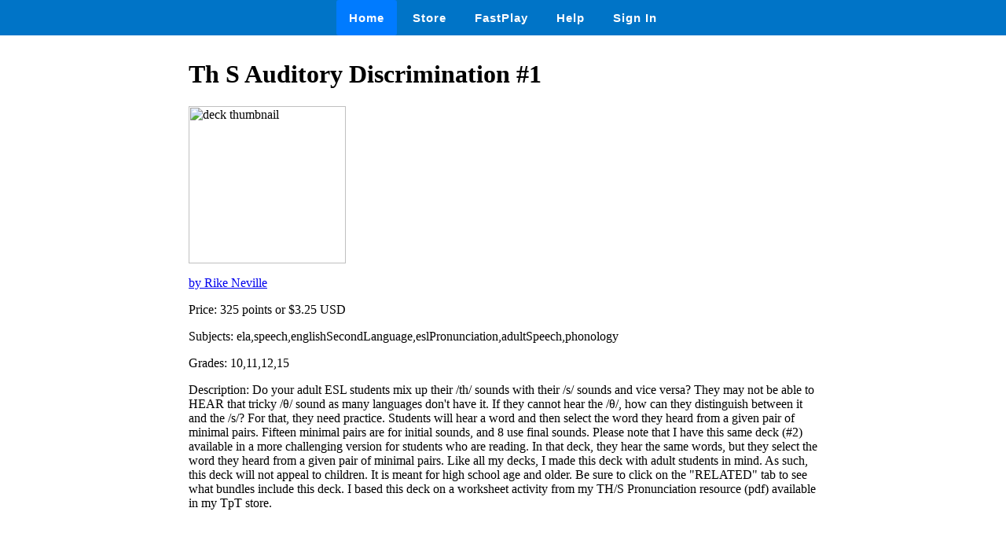

--- FILE ---
content_type: text/html
request_url: https://wow.boomlearning.com/deck/ths-auditory-discrimination-1-KmkS93Fmvu6ghrexz
body_size: 1182
content:
<html lang="en">
	<head>
		<meta charset="UTF-8">
		<meta name="viewport" content="width=device-width, initial-scale=1.0"> 
		<title>
			 Th S Auditory Discrimination #1 - Boom Cards 
		</title>
		<link rel="stylesheet" href="/ssr/boomcards.css">
		<link rel="icon" type="image/png" href="/favicon.png">

		
			<link rel="canonical" href="/store/deck/KmkS93Fmvu6ghrexz">
		

		
	</head>
	<body>
		<nav class="navbar">
			<a tabindex="0" class="tab-item active" href="/" data-ion-tab="">
				<i class="icon ion-ios-home"></i> Home
			</a>
			<a tabindex="0" class="tab-item" href="/search" data-ion-tab="">
				<i class="icon ion-ios-cart"></i> Store
			</a>
			<a tabindex="0" class="tab-item" href="/fastExplain" data-ion-tab="">
				<i class="icon ion-ios-bolt"></i> FastPlay
			</a>
			<a tabindex="0" class="tab-item" href="/help" data-ion-tab="">
				<i class="icon ion-help-circled"></i> Help
			</a>
			<a tabindex="0" class="tab-item" href="/signin" data-ion-tab="">
				<i class="icon ion-android-person"></i> Sign In
			</a>
		</nav>

		<div class="pagediv">
			
    <div class="storeDeck">
        <h1> Th S Auditory Discrimination #1 </h1>
        <img src="https://boom-cards.s3-us-west-2.amazonaws.com/thumbs/images/E8Szg96mKAp6gnaeE-dECyC9XkynL3qrRCk-Th-S-Auditory-Discrimination-3.JPG" alt="deck thumbnail">

        <p><a href="/store/authorId/E8Szg96mKAp6gnaeE">by Rike Neville </a></p>
        <p>Price: 325 points or $3.25 USD </p>
        <p>Subjects: ela,speech,englishSecondLanguage,eslPronunciation,adultSpeech,phonology </p>
        <p>Grades: 10,11,12,15 </p>
        <p>Description: Do your adult ESL students mix up their /th/ sounds with their /s/ sounds and vice versa?  They may not be able to HEAR that tricky /θ/ sound as many languages don't have it.  If they cannot hear the /θ/, how can they distinguish between it and the /s/?   For that, they need practice.

Students will hear a word and then select the word they heard from a given pair of minimal pairs.  Fifteen minimal pairs are for initial sounds, and 8 use final sounds.

Please note that I have this same deck (#2) available in a more challenging version for students who are reading.  In that deck, they hear the same words, but they select the word they heard from a given pair of minimal pairs.    

Like all my decks, I made this deck with adult students in mind.  As such, this deck will not appeal to children.  It is meant for high school age and older.  

Be sure to click on the "RELATED" tab to see what bundles include this deck.

I based this deck on a worksheet activity from my TH/S  Pronunciation resource (pdf) available in my TpT store. </p>
    </div>

		</div>

		

	</body>
</html>


--- FILE ---
content_type: text/css; charset=utf-8
request_url: https://wow.boomlearning.com/ssr/boomcards.css
body_size: 3017
content:
html, body {
    margin: 0;
    padding: 0;
}

.navbar {
    background-color: rgb(0, 116, 199);
    overflow: hidden;
    text-align: center;
}

.navbar a {
    display: inline-block;
    color: white;
    font-size: 15px;
    font-family: 'Raleway', sans-serif;
    font-weight: 600;
    padding: 14px 16px;
    text-decoration: none;
    letter-spacing: 1px;
}

.navbar a:hover {
    background-color: #ddd;
    color: black;
}

.tab-container {
    display: flex;
    justify-content: center;
    margin-top: 20px; /* Adjust the margin as necessary */
}

.tabs {
    display: flex;
    list-style-type: none;
    padding: 0;
    margin: 0;
    background-color: #f1f1f1;
    box-shadow: 0 2px 5px rgba(0,0,0,0.1);
    border-radius: 5px;
}

.tab-item {
    padding: 10px 20px;
    text-decoration: none;
    color: #555;
    transition: background-color 0.3s, color 0.3s;
}

.tab-item:hover {
    background-color: #ddd;
    color: #000;
}

.tab-item.active {
    background-color: #007bff;
    color: #fff;
    border-radius: 3px;
}

.itemDeck {
    width: 200px;
    height: 320px;
    box-sizing: border-box;
    margin: 10px;
    float: left;
    border: 1px solid #ccc;
    padding: 10px;
    overflow: hidden;
}

.itemDeck img {
    width: 125px;
    height: 125px;
    object-fit: cover;
    display: block;
    margin: 0 auto 10px;
}

.clear {
    clear: both; /* This will stop the floating */
}

/* LEGAL */
.legal {
    display: flex;
    flex-flow: column;
    height: 100%;
    background-color: #fff;
    max-width: 1200px;
    width: 90%;
    margin: 1em auto;
    padding-bottom: 64px;
    line-height: 1.3;
    font-size: 12pt;
    font-family: sans-serif;
}

.legal .articleContent *:not(table) {
    all: revert;
    box-sizing: border-box;
}

.legal .articleContent a[href^="#"] {
    text-decoration: none;
    color: #000;
    cursor: not-allowed;
    pointer-events: none;
    user-select: none;
}

.legal .articleContent table {
    width: 100%;
    table-layout: fixed;
    border: 1px solid #a9a9a9; /* web neutral */
}

.legal .articleContent tr {
    border: 1px solid #a9a9a9; /* web neutral */
}

.legal .articleContent td, .legal .articleContent th {
    padding: 0.3em;
}

.legal h2 {
    text-align: left;
    font-size: 18pt;
    margin: 16px 0;
    margin-top: 45px;
}

.legal table {
    border: 2px solid #aaa;
    border-collapse: collapse;
}

/**/
.storeDeck
{
    margin-left: auto;
    margin-right: auto;
    max-width: 800px;
    padding: 10px;
}
.storeDeck img {
    width: 200px;
    height: 200px;
    object-fit: fill;
}

/* */

.padding {
    padding: 10px;
}

.containerWidth {
    margin-left: auto;
    margin-right: auto;
    max-width: 1000px
}

.containerWidth1400 {
    margin-left: auto;
    margin-right: auto;
    max-width: 1400px
}

.containerWidth1300 {
    margin-left: auto;
    margin-right: auto;
    max-width: 1300px
}

.containerWidth1200 {
    margin-left: auto;
    margin-right: auto;
    max-width: 1200px
}

.containerWidth900 {
    margin-left: auto;
    margin-right: auto;
    max-width: 900px
}

.containerWidth800 {
    margin-left: auto;
    margin-right: auto;
    max-width: 800px
}

.containerWidth700 {
    margin-left: auto;
    margin-right: auto;
    max-width: 700px
}

.containerWidth600 {
    margin-left: auto;
    margin-right: auto;
    max-width: 600px
}

.containerWidth400 {
    margin-left: auto;
    margin-right: auto;
    max-width: 400px
}

.containerWidth500 {
    margin-left: auto;
    margin-right: auto;
    max-width: 500px
}


.signUpFlow {
    font-size: 16px;
    margin-top: 50px;
    text-align: center
}

.signUpFlow__chooseRole h1 {
    font-size: 48px;
    font-weight: 500;
    margin: 25px 0
}

.signUpFlow__chooseRole__tagline {
    color: #383838;
    font-size: 18px
}

.signUpFlow__chooseRole__links {
    grid-gap: 24px;
    align-items: center;
    display: grid;
    grid-template-columns:200px 200px;
    justify-content: center;
    margin-top: 10px
}

@media (max-width: 700px) {
    .signUpFlow__chooseRole__links {
        grid-template-columns:200px 200px
    }
}

@media (max-width: 500px) {
    .signUpFlow__chooseRole__links {
        grid-template-columns:300px
    }
}

.signUpFlow__chooseRole__links .roleLink img {
    background-color: #e5f4ff;
    border-radius: 30px;
    height: 200px;
    object-fit: contain;
    padding: 24px;
    transition: transform .1s ease-in-out, box-shadow .1s ease-in-out, background-color .1s ease-in-out;
    width: 200px
}

.signUpFlow__chooseRole__links .roleLink img:hover {
    box-shadow: 2px 2px 10px #e0e0e0;
    transform: translateY(-10px) translateX(10px)
}

.signUpFlow .newFormInputLogin {
    padding: 2px 4px 2px 40px;
    width: 100%
}

.signUpFlow .newFormInputLogin input {
    height: 40px
}

.selectTeacherRole .trailingBorderInline {
    border: 1px solid #6f6f6f;
    content: "";
    display: inline-flex;
    flex: 1;
    margin: 10px 10px 20px
}

.selectTeacherRole p {
    font-family: Raleway;
    font-size: 16px;
    font-weight: 400;
    text-align: start
}

.selectTeacherRole hr {
    border: 1px solid #6f6f6f;
    content: "";
    display: inline-flex;
    width: 100%
}

.selectTeacherRole .selectSubjects {
    text-align: start
}

.selectTeacherRole .selectSubjects .boom-search {
    margin: 5%;
    width: 80%
}

.selectTeacherRole .selectSubjects .boom-search .icon {
    padding: 5px
}

.selectTeacherRole .selectSubjects .icon {
    color: #0074c7
}

.selectTeacherRole
{
    margin: 0 auto;
    max-width: 800px;
    padding: 0 20px;
}

.buttonRoleChoose {
    min-width: 180px;
    white-space: nowrap;
    width: auto
}

.chooseRoleSignIn {
    flex-flow: row wrap
}

.chooseRoleSignIn img.centered {
    -webkit-border-radius: 50%;
    -moz-border-radius: 50%;
    border-radius: 50%;
    height: 140px;
    margin-bottom: 16px;
    width: 140px
}

.chooseRoleSignIn .buttonRoleChoose {
    font-weight: 700;
    line-height: 48px;
    margin: 8px;
    min-width: 140px;
    white-space: nowrap;
    width: auto
}

.button.roundButton {
    -webkit-border-radius: 50px;
    -moz-border-radius: 50px;
    border-radius: 50px
}

.button.roundButtonSmall {
    -webkit-border-radius: 5px;
    -moz-border-radius: 5px;
    border-radius: 5px
}

.paddingRoundButton {
    padding-left: 20px;
    padding-right: 20px
}

.newOnboardingTitle {
    padding: 15px 20px;
}

.newOnboardingTitle h1 {
    margin: 0;
    font-family: Raleway, sans-serif;
    font-size: 18px;
    font-weight: 600;
}

.newOnboardingTitle.bg-positive {
    background-color: #0074c7;
    border-bottom: 1px solid #0074c7;
}

.newOnboardingTitle.bg-positive h1 {
    color: #fff;
}

.newOnboardingContent {
    margin-left: auto;
    margin-right: auto;
    padding: 30px 20px;
}

.newOnboardingFlow {
    border: 1px solid #0074c7;
    -webkit-border-radius: 10px;
    -moz-border-radius: 10px;
    border-radius: 5px;
    margin: 25px auto 90px;
    max-width: 550px;
    overflow: hidden;
}

.newOnboardingFlow.mainChooseRoleSignIn {
    max-width: 600px;
}

.newOnboardingFlow.mainChooseRoleSignIn .newOnboardingContent {
    max-width: 550px;
}

.title-capital {
    text-transform: capitalize;
}

@media screen and (max-width: 600px) {
    .newOnboardingFlow {
        margin-left: 15px;
        margin-right: 15px;
    }

    .newOnboardingFlow .grid {
        display: block;
        text-align: center;
    }
}

.button.buttonNewLogin {
    background-color: var(--positive);
    -webkit-box-shadow: 0 0 5px 0 rgba(0, 0, 0, .1);
    -moz-box-shadow: 0 0 5px 0 rgba(0, 0, 0, .1);
    box-shadow: 0 0 5px 0 rgba(0, 0, 0, .1);
    color: #fff;
    font-family: Roboto, sans-serif;
    font-size: 16px;
    font-weight: 500;
    line-height: 48px;
    overflow: hidden;
    padding: 0 40px;
    text-overflow: ellipsis;
    white-space: nowrap;
}

.button.buttonNewLogin.buttonWithIcon {
    padding: 0 10px 0 50px;
}

.button.buttonNewLogin .icon {
    font-size: 15px;
    left: 10px;
    position: absolute;
    width: 40px;
}

.button.buttonNewLogin .icon:before {
    font-size: 20px;
    line-height: 48px;
    margin: 0;
}

.button.buttonNewLogin img.icon-image {
    height: 28px;
    left: 16px;
    max-width: 32px;
    position: absolute;
    top: 10px;
}

.button.buttonNewLogin.button-facebook-style {
    background-color: #3b5998;
    color: #fff;
}

.button.buttonNewLogin.button-boom-style,
.button.buttonNewLogin.button-google-style {
    background-color: #fff;
    color: #444;
}

.button.buttonNewLogin.button-microsoft-style {
    background-color: #fff;
    border-color: #5e5e5e;
    color: #5e5e5e;
}

.button.buttonNewLogin.button-clever-style {
    background-color: #fff;
    border-color: #4274f6;
    color: #4274f6;
    height: 50px;
}

.button.buttonNewLogin.button-clever-style img.iconCleverConnect {
    height: 13px;
    max-width: 50px;
}

.button.buttonNewLogin.button-classlink-style {
    background-color: #0a4d7f;
    border-radius: 8px;
    color: #fff;
    height: 50px;
    padding: 10px 5px 8px 65px;
}

.button.buttonNewLogin.button-classlink-style img.icon-image {
    height: 48px;
    left: 3px;
    max-width: 60px;
    top: 0;
}

.button.buttonNewLogin.button-classlink-style img.iconClassLinkConnect {
    display: block;
    height: 18px;
}

.button.buttonNewLogin.button-classlink-style img.iconClassLinkConnect.joinText {
    height: 14px;
}

.button.buttonNewLogin.button-graphic-login-style {
    background-color: #5ecd71;
}

.button.buttonNewLogin.button-white-style {
    background-color: #fff;
    border-color: #0074c7;
    border-width: 1px;
    -webkit-box-shadow: none;
    -moz-box-shadow: none;
    box-shadow: none;
    color: #0074c7;
    font-family: Roboto;
    font-weight: 500;
}

.button.buttonNewLogin:hover {
    filter: brightness(93%);
}

.button.buttonNewLogin:active {
    filter: brightness(86%);
    transform: scale(.98);
}

.button-spacing {
    height: 100px;
}

.loginFooter {
    margin-bottom: -20px;
    margin-top: 30px;
    text-align: center;
}

.newFormInputLogin {
    background-color: #fff;
    border: 1px solid #ccc;
    -webkit-border-radius: 5px;
    -moz-border-radius: 5px;
    border-radius: 5px;
    color: #555;
    height: 52px;
    line-height: 20px;
    padding: 7px 5px 5px 40px;
    position: relative;
    text-align: left;
}


/* ROOT page */

.footer {
    font-size: 16px;
    background-color: black;
    width: 100vw;
    padding: 2em 0;
    position: relative;
    display: flex;
    flex-flow: row wrap;
    justify-content: center;
    align-items: flex-start;
}

.footer > div:not(.copyright) {
    padding: 20px;
    margin: 0 2em;
}

.footer h3 {
    font-size: 20px;
    color: #FFA900;
}

.footer a {
    display: block;
    color: #fff;
}

.footer a > i,
.footer a > span {
    min-width: 20px;
    text-align: center;
    display: inline-block;
}

@media (max-width: 620px) {
    .footer {
        align-items: space-around;
        justify-content: flex-start;
    }
}

.copyright {
    text-align: center;
    font-size: 12px;
    color: white;
    background-color: black;
    display: block;
    width: 100%;
    padding: 0.5em 0;
    margin-top: 2em;
}

.button {

    position: relative;
    display: inline-block;
    margin: 0;
    padding: 0 4px;

    min-width: 80px;
    min-height: 40px;

    border-width: 1px;
    border-style: solid;
    border-radius: 2px;

    vertical-align: top;
    text-align: center;

    text-overflow: ellipsis;
    font-size: 14pt;
    /*line-height: $ button-height -$ button-border-width+1px;*/

    font-family: Raleway, sans-serif;
    font-weight: bold;

    cursor: pointer;
}

.call_to_action_button {
    display: flex;
    text-decoration: none;
    font-family: 'Raleway', sans-serif;
    font-weight: bold;
    font-size: 12pt;
    color: #111;
    transition: 1s;
    width: 100%;
    text-decoration: none !important;
    min-width: 250px;

    justify-content: space-between;
    align-items: center;

// text-shadow: 2px 2px 0px #111;

    .icon {
        padding: 4px;
    }
}

.homepageHero {
    height: 400px;
    width: 100%;
    overflow: hidden;
    position: relative;
    background-color: #eee;
}

.homepageHero:before {
    content: '';
    position: absolute;
    top: 0;
    left: 0;
    width: 100%;
    height: 100%;
    background-position: top center;
    background-image: url('/home-images/hero_pattern.png');
    background-size: 276px 190px;
    background-repeat: repeat;
    opacity: 0.2;
}

.homepageHero .homepageHeroCallToAction {
    display: grid;
    grid-template-columns: 1fr 1fr 1fr;
    grid-column-gap: 8px;
    width: 100%;
    max-width: 660px;
    padding: 0 8px;
}

.homepageHero .homepageHeroCallToAction .call_to_action_button {
    min-width: 200px;
}

@media (max-width: 650px) {
    .homepageHero .homepageHeroCallToAction {
        max-width: 90%;
        grid-template-columns: 1fr;
        grid-row-gap: 8px;
        padding: 10px 0;
    }
}

.homepageHero .heroContent {
    width: 100%;
    height: 100%;
    position: absolute;
    top: 0;
    left: 0;
    display: flex;
    align-items: center;
    flex-flow: column;
    justify-content: center;
    text-align: center;
    line-height: 2;
    padding: 25px 0;
}

.homepageHero .heroContent h1 {
    margin: 0;
    color: black;
    font-weight: normal;
    font-size: 600%;
}

@media (max-width: 768px) {
    .homepageHero .heroContent h1 {
        font-size: 500%;
    }
}

@media (max-width: 425px) {
    .homepageHero .heroContent h1 {
        font-size: 400%;
    }
}

.homepageHero .heroContent hr {
    display: block;
    border: 2px solid black;
    border-radius: 40px;
    width: 90%;
    max-width: 600px;
}

.homepageHero .heroContent p {
    color: black;
    font-weight: bold;
    font-size: 120%;
    max-width: 400px;
    margin: 0;
}

